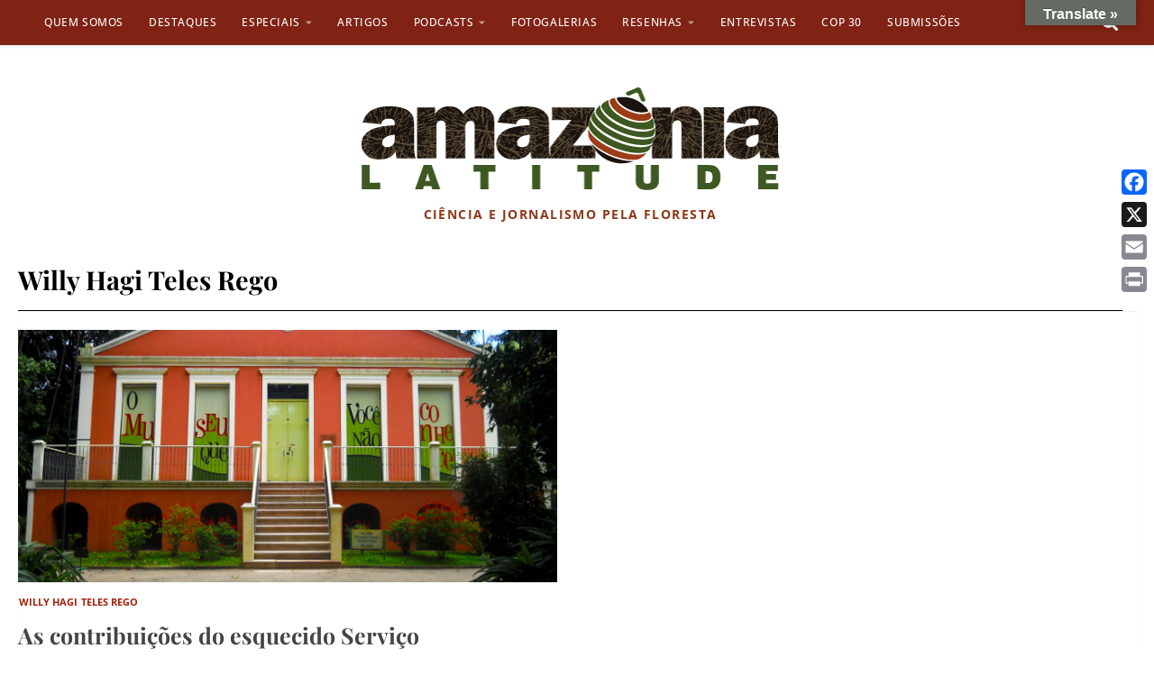

--- FILE ---
content_type: text/plain
request_url: https://www.google-analytics.com/j/collect?v=1&_v=j102&a=2122818627&t=pageview&_s=1&dl=https%3A%2F%2Fwww.amazonialatitude.com%2Fauthor%2Fwillyhagi%2F&ul=en-us%40posix&dt=Willy%20Hagi%20Teles%20Rego%2C%20Author%20at%20Amaz%C3%B4nia%20Latitude&sr=1280x720&vp=1280x720&_u=IEBAAEABAAAAACAAI~&jid=503694348&gjid=527256320&cid=839284060.1766458380&tid=UA-136451873-1&_gid=1855987749.1766458380&_r=1&_slc=1&z=1727646287
body_size: -453
content:
2,cG-QN8XFBMXPY